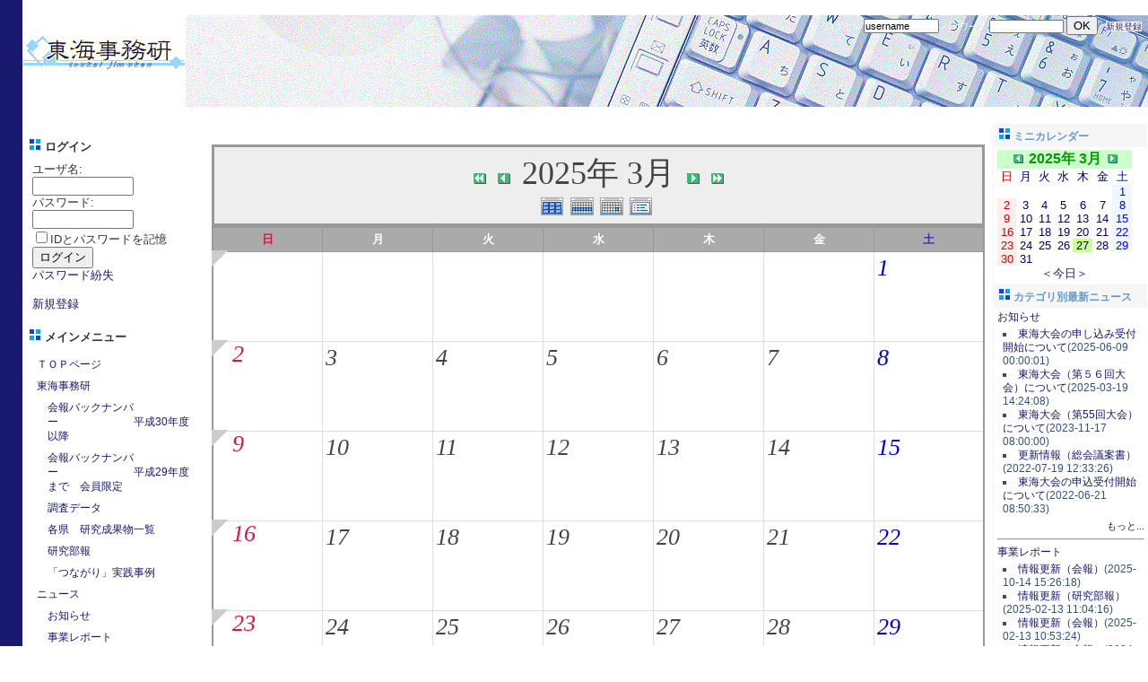

--- FILE ---
content_type: text/html; charset=UTF-8
request_url: http://toukaijimuken.sakura.ne.jp/modules/piCal/?cid=0&smode=Monthly&caldate=2025-3-27
body_size: 61024
content:
<!DOCTYPE html PUBLIC "-//W3C//DTD XHTML 1.0 Transitional//EN" "http://www.w3.org/TR/xhtml1/DTD/xhtml1-transitional.dtd">
<html xmlns="http://www.w3.org/1999/xhtml" xml:lang="ja" lang="ja">
<head>
<meta http-equiv="content-type" content="text/html; charset=UTF-8" />
<meta http-equiv="content-language" content="ja" />
<meta name="robots" content="index,follow" />
<meta name="keywords" content="東海,東海事務研,東海地区,公立小中学校,事務研究会,学校事務,共同実施,東海大会," />
<meta name="description" content="XOOPS Cube Legacy is a dynamic Object Oriented based open source portal script written in PHP." />
<meta name="rating" content="general" />
<meta name="author" content="東海地区公立小中学校事務研究会" />
<meta name="copyright" content="Copyright &copy; 2001-2011" />
<meta name="generator" content="XOOPS" />
<title>東海事務研WEB - piCal</title>
<link href="http://toukaijimuken.sakura.ne.jp/favicon.ico" rel="SHORTCUT ICON" />
<link rel="stylesheet" type="text/css" media="all" href="http://toukaijimuken.sakura.ne.jp/xoops.css" />
<link rel="stylesheet" type="text/css" media="all" href="http://toukaijimuken.sakura.ne.jp/themes/cosmos/style.css" />
<!-- RMV: added module header -->
<script type="text/javascript" src="http://www.google.com/jsapi"></script>
<script type="text/javascript"><!--
google.load("language", "1"); 
google.load("jquery", "1");
google.load("jqueryui", "1");
//-->
</script>
<link type="text/css" rel="stylesheet" href="http://ajax.googleapis.com/ajax/libs/jqueryui/1.7.0/themes/smoothness/jquery-ui.css" />
<style><!-- 
/* Style sheet for piCal (you can add embed css's here) */

tr.pical-monthly td { width: 90px; margin: 0; word-wrap:break-word; }
tr.pical-monthly td.pical-weekmark { width: 10px; margin: 0; }

table.pical-categoryform { table-layout:fixed; }
td.pical-categoryform { margin: 4px 0; }

--></style>

		<script type="text/javascript">
		<!--
		function d3pipes_add_script( url )
		{
			script = document.createElement("script");
			script.setAttribute("type", "text/javascript");
			script.setAttribute("src", url + "&time=" + (new Date().getTime()) );
			script.setAttribute("charset", "UTF-8");
			document.getElementsByTagName("head").item(0).appendChild(script);
		}

		function d3pipes_insert_html( id , html )
		{
		  document.getElementById( id ).innerHTML = html ;
		}
		//-->
		</script>
	<link rel="stylesheet" type="text/css" media="all" href="http://toukaijimuken.sakura.ne.jp/modules/treemenu2/index.php?act=css" /><link rel="stylesheet" type="text/css" media="screen" href="http://toukaijimuken.sakura.ne.jp/common/css/d3forum_common.css" />
<link rel="stylesheet" type="text/css" media="all" href="style.css" />
<script type="text/javascript">
<!--
//--></script><script type="text/javascript" src="http://toukaijimuken.sakura.ne.jp/include/xoops.js"></script><script type="text/javascript"><!--
//-->
</script>
</head>
<body>

<!-- ヘッダ部分の定義 -->
<table cellspacing="0">
<tr id="header">
<td id="headerlogo" rowspan=2>
<a href="http://toukaijimuken.sakura.ne.jp/"><img src="http://toukaijimuken.sakura.ne.jp/themes/cosmos/logo.gif"></a>
</td>
<td id="headerr1">&nbsp;</td>
</tr>

<tr>
<td id="headerr2">
	<form action="http://toukaijimuken.sakura.ne.jp/user.php" method="post" style="margin:0px;">

<input name="HypEncHint" type="hidden" value="ぷ" />
ログイン 
	<input type="text" name="uname" value="username" size=12 onMouseOver="this.focus();" onFocus="if(this.value == 'username') this.value = '';" style="font-size:11px; padding:0px;">
	パスワード <input type="password" size="12" name="pass" style="font-size:10px; padding:0px;">
	<input type="hidden" name="op" value="login"> 
	<input type="submit" value="OK">
	&nbsp;&nbsp;<a href="http://toukaijimuken.sakura.ne.jp/register.php">新規登録</a>&nbsp;&nbsp;
</td>
</form>


</td>
</tr>

</table>
<!-- ヘッダ部分終わり -->
<br>

<table cellspacing="0">
    <tr>
	<!-- 左ブロック部分の定義 -->
      <td id="leftcolumn">
        				<div class="blockTitle"><img src="http://toukaijimuken.sakura.ne.jp/themes/cosmos/point.gif"> ログイン</div>
				<div class="blockContent"><form action="http://toukaijimuken.sakura.ne.jp/user.php" method="post" style="margin-top: 0px;">

<input name="HypEncHint" type="hidden" value="ぷ" />

    ユーザ名: <br />
    <input name="uname" id="legacy_xoopsform_block_uname" type="text" size="12" maxlength="25" value="" /><br />
    パスワード: <br />
    <input name="pass" id="legacy_xoopsform_block_pass" type="password" size="12" maxlength="32" /><br />
    <label><input name="rememberme" class="formButton" id="legacy_xoopsform_rememberme_On" type="checkbox" value="On" />IDとパスワードを記憶</label><br />
    <input type="hidden" name="xoops_redirect" value="/modules/piCal/?cid=0&amp;smode=Monthly&amp;caldate=2025-3-27" />
    <input name="op" id="legacy_xoopsform_block_op" type="hidden" value="login" />
    <input name="submit" id="legacy_xoopsform_block_submit" type="submit" value="ログイン" /><br />
</form>
<a href="http://toukaijimuken.sakura.ne.jp/lostpass.php">パスワード紛失</a>
<br /><br />
  <a href="http://toukaijimuken.sakura.ne.jp/register.php">新規登録</a>
</div>
        				<div class="blockTitle"><img src="http://toukaijimuken.sakura.ne.jp/themes/cosmos/point.gif"> メインメニュー</div>
				<div class="blockContent"><table cellspacing="0"><tr><td id="mainmenu">

<!-- div id="treemenu2" -->

<a href="http://toukaijimuken.sakura.ne.jp/" class="menuTop menu0">ＴＯＰページ</a>
<a href="http://toukaijimuken.sakura.ne.jp/modules/pico/" class="menuMain menu0">東海事務研</a>
<a href="http://toukaijimuken.sakura.ne.jp/modules/pico/index.php?cat_id=10" class="menuSub menu1">会報バックナンバー　　　　　　　平成30年度以降</a>
<a href="http://toukaijimuken.sakura.ne.jp/modules/pico/index.php?cat_id=1" class="menuSub menu1">会報バックナンバー　　　　　　　平成29年度まで　会員限定</a>
<a href="http://toukaijimuken.sakura.ne.jp/modules/pico/index.php?cat_id=2" class="menuSub menu1">調査データ</a>
<a href="http://toukaijimuken.sakura.ne.jp/modules/pico/index.php?cat_id=8" class="menuSub menu1">各県　研究成果物一覧</a>
<a href="http://toukaijimuken.sakura.ne.jp/modules/pico/index.php?cat_id=11" class="menuSub menu1">研究部報</a>
<a href="http://toukaijimuken.sakura.ne.jp/modules/pico/index.php?cat_id=4" class="menuSub menu1">「つながり」実践事例</a>
<a href="http://toukaijimuken.sakura.ne.jp/modules/bulletin/" class="menuMain menu0">ニュース</a>
<a href="http://toukaijimuken.sakura.ne.jp/modules/bulletin/index.php?storytopic=2" class="menuSub menu1">お知らせ</a>
<a href="http://toukaijimuken.sakura.ne.jp/modules/bulletin/index.php?storytopic=1" class="menuSub menu1">事業レポート</a>
<a href="http://toukaijimuken.sakura.ne.jp/modules/pico2/" class="menuMain menu0">このサイトについて</a>
<a href="http://toukaijimuken.sakura.ne.jp/modules/pico2/index.php/content0001.html" class="menuSub menu1">サイトコンセプト</a>
<a href="http://toukaijimuken.sakura.ne.jp/modules/pico2/index.php/content0002.html" class="menuSub menu1">ガイドライン</a>
<a href="http://toukaijimuken.sakura.ne.jp/modules/pico2/index.php/content0003.html" class="menuSub menu1">プライバシーポリシー</a>
<a href="http://toukaijimuken.sakura.ne.jp/modules/pico2/index.php/content0004.html" class="menuSub menu1">リンクポリシー</a>
<a href="http://toukaijimuken.sakura.ne.jp/modules/cclinks/" class="menuMain menu0">リンク</a>
<a href="http://toukaijimuken.sakura.ne.jp/modules/search/" class="menuSub menu1">サイト内検索</a>
<a href="http://toukaijimuken.sakura.ne.jp/modules/ccenter/" class="menuMain menu0">お問い合わせ</a>

<!-- /div -->

</td></tr></table></div>
        		</td>
    <!-- 左ブロック終わり -->


      <td id="centercolumn">

        <!-- Display center blocks if any -->
                <!-- End display center blocks -->

        <div id="content">
          <div class='calframe'>
<!-- header -->
  <p class='calhead'>
  
  <a href='?cid=0&amp;smode=Monthly&amp;caldate=2024-3-27'>
    <img src='http://toukaijimuken.sakura.ne.jp/modules/piCal/images/default/arrowleftleft.gif' width='18' height='14' border='0' alt='去年' title='去年' />
  </a>
  <a href='?cid=0&amp;smode=Monthly&amp;caldate=2025-2-28'>
    <img src='http://toukaijimuken.sakura.ne.jp/modules/piCal/images/default/arrowleft.gif' width='18' height='14' border='0' alt='前月' title='前月' />
  </a>
  2025年 3月
  <a href='?cid=0&amp;smode=Monthly&amp;caldate=2025-4-1'>
    <img src='http://toukaijimuken.sakura.ne.jp/modules/piCal/images/default/arrowright.gif' width='18' height='14' border='0' alt='翌月' title='翌月' />
  </a>
  <a href='?cid=0&amp;smode=Monthly&amp;caldate=2026-3-27'>
    <img src='http://toukaijimuken.sakura.ne.jp/modules/piCal/images/default/arrowrightright.gif' width='18' height='14' border='0' alt='来年' title='来年' />
  </a>
  <br />
    <font size='1'>
    <a href='?cid=0&amp;smode=Yearly&amp;caldate=2025-3-27'>
    <img src='http://toukaijimuken.sakura.ne.jp/modules/piCal/images/default/year_on.gif' border='0' width='30' height='24' alt='年間表示' title='年間表示' /></a>
    <a href='?cid=0&amp;smode=Weekly&amp;caldate=2025-3-27'>
    <img src='http://toukaijimuken.sakura.ne.jp/modules/piCal/images/default/week_on.gif' border='0' width='30' height='24' alt='週表示' title='週表示' /></a>
    <a href='?cid=0&amp;smode=Daily&amp;caldate=2025-3-27'>
    <img src='http://toukaijimuken.sakura.ne.jp/modules/piCal/images/default/day_on.gif' border='0' width='30' height='24' alt='一日表示' title='一日表示' /></a>
    <a href='?cid=0&amp;smode=List&amp;caldate=2025-3-27'>
    <img src='http://toukaijimuken.sakura.ne.jp/modules/piCal/images/default/list_on.gif' border='0' width='30' height='24' alt='予定一覧表示' title='予定一覧表示' /></a>
    </font>
  </p>
  
	 <table id='calbody'>
	 <!-- week names -->
	 <tr class='week_header'>
	   <th class='sunday'>日</th>

	   <th class='calweekname'>月</th>
	   <th class='calweekname'>火</th>
	   <th class='calweekname'>水</th>
	   <th class='calweekname'>木</th>
	   <th class='calweekname'>金</th>
	   <th class='saturday'>土</th>
	   
	 </tr>
<td><div class='week_index'><a href='?cid=0&amp;smode=Weekly&amp;caldate=2025-2-23'><img src='http://toukaijimuken.sakura.ne.jp/modules/piCal/images/default/week_index.gif' alt='第1週' title='第1週' /></a></div>
</td>
<td></td>
<td></td>
<td></td>
<td></td>
<td></td>
<td><a href='?cid=0&amp;smode=Daily&amp;caldate=2025-3-1' class='calday_saturday'>1</a><a href='?cid=0&amp;smode=Monthly&amp;caldate=2025-3-1' class='stencil'>
				<img src='http://toukaijimuken.sakura.ne.jp/modules/piCal/images/default/spacer.gif' alt='' border='0' width='14' height='12' /></a><p class='event'></p></td>
</tr>
<td><div class='week_index'><a href='?cid=0&amp;smode=Weekly&amp;caldate=2025-3-2'><img src='http://toukaijimuken.sakura.ne.jp/modules/piCal/images/default/week_index.gif' alt='第2週' title='第2週' /></a></div>
<a href='?cid=0&amp;smode=Daily&amp;caldate=2025-3-2' class='calday_sunday'>2</a><a href='?cid=0&amp;smode=Monthly&amp;caldate=2025-3-2' class='stencil'>
				<img src='http://toukaijimuken.sakura.ne.jp/modules/piCal/images/default/spacer.gif' alt='' border='0' width='14' height='12' /></a><p class='event'></p></td>
<td><a href='?cid=0&amp;smode=Daily&amp;caldate=2025-3-3' class='calday_weekday'>3</a><a href='?cid=0&amp;smode=Monthly&amp;caldate=2025-3-3' class='stencil'>
				<img src='http://toukaijimuken.sakura.ne.jp/modules/piCal/images/default/spacer.gif' alt='' border='0' width='14' height='12' /></a><p class='event'></p></td>
<td><a href='?cid=0&amp;smode=Daily&amp;caldate=2025-3-4' class='calday_weekday'>4</a><a href='?cid=0&amp;smode=Monthly&amp;caldate=2025-3-4' class='stencil'>
				<img src='http://toukaijimuken.sakura.ne.jp/modules/piCal/images/default/spacer.gif' alt='' border='0' width='14' height='12' /></a><p class='event'></p></td>
<td><a href='?cid=0&amp;smode=Daily&amp;caldate=2025-3-5' class='calday_weekday'>5</a><a href='?cid=0&amp;smode=Monthly&amp;caldate=2025-3-5' class='stencil'>
				<img src='http://toukaijimuken.sakura.ne.jp/modules/piCal/images/default/spacer.gif' alt='' border='0' width='14' height='12' /></a><p class='event'></p></td>
<td><a href='?cid=0&amp;smode=Daily&amp;caldate=2025-3-6' class='calday_weekday'>6</a><a href='?cid=0&amp;smode=Monthly&amp;caldate=2025-3-6' class='stencil'>
				<img src='http://toukaijimuken.sakura.ne.jp/modules/piCal/images/default/spacer.gif' alt='' border='0' width='14' height='12' /></a><p class='event'></p></td>
<td><a href='?cid=0&amp;smode=Daily&amp;caldate=2025-3-7' class='calday_weekday'>7</a><a href='?cid=0&amp;smode=Monthly&amp;caldate=2025-3-7' class='stencil'>
				<img src='http://toukaijimuken.sakura.ne.jp/modules/piCal/images/default/spacer.gif' alt='' border='0' width='14' height='12' /></a><p class='event'></p></td>
<td><a href='?cid=0&amp;smode=Daily&amp;caldate=2025-3-8' class='calday_saturday'>8</a><a href='?cid=0&amp;smode=Monthly&amp;caldate=2025-3-8' class='stencil'>
				<img src='http://toukaijimuken.sakura.ne.jp/modules/piCal/images/default/spacer.gif' alt='' border='0' width='14' height='12' /></a><p class='event'></p></td>
</tr>
<td><div class='week_index'><a href='?cid=0&amp;smode=Weekly&amp;caldate=2025-3-9'><img src='http://toukaijimuken.sakura.ne.jp/modules/piCal/images/default/week_index.gif' alt='第3週' title='第3週' /></a></div>
<a href='?cid=0&amp;smode=Daily&amp;caldate=2025-3-9' class='calday_sunday'>9</a><a href='?cid=0&amp;smode=Monthly&amp;caldate=2025-3-9' class='stencil'>
				<img src='http://toukaijimuken.sakura.ne.jp/modules/piCal/images/default/spacer.gif' alt='' border='0' width='14' height='12' /></a><p class='event'></p></td>
<td><a href='?cid=0&amp;smode=Daily&amp;caldate=2025-3-10' class='calday_weekday'>10</a><a href='?cid=0&amp;smode=Monthly&amp;caldate=2025-3-10' class='stencil'>
				<img src='http://toukaijimuken.sakura.ne.jp/modules/piCal/images/default/spacer.gif' alt='' border='0' width='14' height='12' /></a><p class='event'></p></td>
<td><a href='?cid=0&amp;smode=Daily&amp;caldate=2025-3-11' class='calday_weekday'>11</a><a href='?cid=0&amp;smode=Monthly&amp;caldate=2025-3-11' class='stencil'>
				<img src='http://toukaijimuken.sakura.ne.jp/modules/piCal/images/default/spacer.gif' alt='' border='0' width='14' height='12' /></a><p class='event'></p></td>
<td><a href='?cid=0&amp;smode=Daily&amp;caldate=2025-3-12' class='calday_weekday'>12</a><a href='?cid=0&amp;smode=Monthly&amp;caldate=2025-3-12' class='stencil'>
				<img src='http://toukaijimuken.sakura.ne.jp/modules/piCal/images/default/spacer.gif' alt='' border='0' width='14' height='12' /></a><p class='event'></p></td>
<td><a href='?cid=0&amp;smode=Daily&amp;caldate=2025-3-13' class='calday_weekday'>13</a><a href='?cid=0&amp;smode=Monthly&amp;caldate=2025-3-13' class='stencil'>
				<img src='http://toukaijimuken.sakura.ne.jp/modules/piCal/images/default/spacer.gif' alt='' border='0' width='14' height='12' /></a><p class='event'></p></td>
<td><a href='?cid=0&amp;smode=Daily&amp;caldate=2025-3-14' class='calday_weekday'>14</a><a href='?cid=0&amp;smode=Monthly&amp;caldate=2025-3-14' class='stencil'>
				<img src='http://toukaijimuken.sakura.ne.jp/modules/piCal/images/default/spacer.gif' alt='' border='0' width='14' height='12' /></a><p class='event'></p></td>
<td><a href='?cid=0&amp;smode=Daily&amp;caldate=2025-3-15' class='calday_saturday'>15</a><a href='?cid=0&amp;smode=Monthly&amp;caldate=2025-3-15' class='stencil'>
				<img src='http://toukaijimuken.sakura.ne.jp/modules/piCal/images/default/spacer.gif' alt='' border='0' width='14' height='12' /></a><p class='event'></p></td>
</tr>
<td><div class='week_index'><a href='?cid=0&amp;smode=Weekly&amp;caldate=2025-3-16'><img src='http://toukaijimuken.sakura.ne.jp/modules/piCal/images/default/week_index.gif' alt='第4週' title='第4週' /></a></div>
<a href='?cid=0&amp;smode=Daily&amp;caldate=2025-3-16' class='calday_sunday'>16</a><a href='?cid=0&amp;smode=Monthly&amp;caldate=2025-3-16' class='stencil'>
				<img src='http://toukaijimuken.sakura.ne.jp/modules/piCal/images/default/spacer.gif' alt='' border='0' width='14' height='12' /></a><p class='event'></p></td>
<td><a href='?cid=0&amp;smode=Daily&amp;caldate=2025-3-17' class='calday_weekday'>17</a><a href='?cid=0&amp;smode=Monthly&amp;caldate=2025-3-17' class='stencil'>
				<img src='http://toukaijimuken.sakura.ne.jp/modules/piCal/images/default/spacer.gif' alt='' border='0' width='14' height='12' /></a><p class='event'></p></td>
<td><a href='?cid=0&amp;smode=Daily&amp;caldate=2025-3-18' class='calday_weekday'>18</a><a href='?cid=0&amp;smode=Monthly&amp;caldate=2025-3-18' class='stencil'>
				<img src='http://toukaijimuken.sakura.ne.jp/modules/piCal/images/default/spacer.gif' alt='' border='0' width='14' height='12' /></a><p class='event'></p></td>
<td><a href='?cid=0&amp;smode=Daily&amp;caldate=2025-3-19' class='calday_weekday'>19</a><a href='?cid=0&amp;smode=Monthly&amp;caldate=2025-3-19' class='stencil'>
				<img src='http://toukaijimuken.sakura.ne.jp/modules/piCal/images/default/spacer.gif' alt='' border='0' width='14' height='12' /></a><p class='event'></p></td>
<td><a href='?cid=0&amp;smode=Daily&amp;caldate=2025-3-20' class='calday_weekday'>20</a><a href='?cid=0&amp;smode=Monthly&amp;caldate=2025-3-20' class='stencil'>
				<img src='http://toukaijimuken.sakura.ne.jp/modules/piCal/images/default/spacer.gif' alt='' border='0' width='14' height='12' /></a><p class='event'></p></td>
<td><a href='?cid=0&amp;smode=Daily&amp;caldate=2025-3-21' class='calday_weekday'>21</a><a href='?cid=0&amp;smode=Monthly&amp;caldate=2025-3-21' class='stencil'>
				<img src='http://toukaijimuken.sakura.ne.jp/modules/piCal/images/default/spacer.gif' alt='' border='0' width='14' height='12' /></a><p class='event'></p></td>
<td><a href='?cid=0&amp;smode=Daily&amp;caldate=2025-3-22' class='calday_saturday'>22</a><a href='?cid=0&amp;smode=Monthly&amp;caldate=2025-3-22' class='stencil'>
				<img src='http://toukaijimuken.sakura.ne.jp/modules/piCal/images/default/spacer.gif' alt='' border='0' width='14' height='12' /></a><p class='event'></p></td>
</tr>
<td><div class='week_index'><a href='?cid=0&amp;smode=Weekly&amp;caldate=2025-3-23'><img src='http://toukaijimuken.sakura.ne.jp/modules/piCal/images/default/week_index.gif' alt='第5週' title='第5週' /></a></div>
<a href='?cid=0&amp;smode=Daily&amp;caldate=2025-3-23' class='calday_sunday'>23</a><a href='?cid=0&amp;smode=Monthly&amp;caldate=2025-3-23' class='stencil'>
				<img src='http://toukaijimuken.sakura.ne.jp/modules/piCal/images/default/spacer.gif' alt='' border='0' width='14' height='12' /></a><p class='event'></p></td>
<td><a href='?cid=0&amp;smode=Daily&amp;caldate=2025-3-24' class='calday_weekday'>24</a><a href='?cid=0&amp;smode=Monthly&amp;caldate=2025-3-24' class='stencil'>
				<img src='http://toukaijimuken.sakura.ne.jp/modules/piCal/images/default/spacer.gif' alt='' border='0' width='14' height='12' /></a><p class='event'></p></td>
<td><a href='?cid=0&amp;smode=Daily&amp;caldate=2025-3-25' class='calday_weekday'>25</a><a href='?cid=0&amp;smode=Monthly&amp;caldate=2025-3-25' class='stencil'>
				<img src='http://toukaijimuken.sakura.ne.jp/modules/piCal/images/default/spacer.gif' alt='' border='0' width='14' height='12' /></a><p class='event'></p></td>
<td><a href='?cid=0&amp;smode=Daily&amp;caldate=2025-3-26' class='calday_weekday'>26</a><a href='?cid=0&amp;smode=Monthly&amp;caldate=2025-3-26' class='stencil'>
				<img src='http://toukaijimuken.sakura.ne.jp/modules/piCal/images/default/spacer.gif' alt='' border='0' width='14' height='12' /></a><p class='event'></p></td>
<td><a href='?cid=0&amp;smode=Daily&amp;caldate=2025-3-27' class='calday_weekday'>27</a><a href='?cid=0&amp;smode=Monthly&amp;caldate=2025-3-27' class='stencil'>
				<img src='http://toukaijimuken.sakura.ne.jp/modules/piCal/images/default/spacer.gif' alt='' border='0' width='14' height='12' /></a><p class='event'></p></td>
<td><a href='?cid=0&amp;smode=Daily&amp;caldate=2025-3-28' class='calday_weekday'>28</a><a href='?cid=0&amp;smode=Monthly&amp;caldate=2025-3-28' class='stencil'>
				<img src='http://toukaijimuken.sakura.ne.jp/modules/piCal/images/default/spacer.gif' alt='' border='0' width='14' height='12' /></a><p class='event'></p></td>
<td><a href='?cid=0&amp;smode=Daily&amp;caldate=2025-3-29' class='calday_saturday'>29</a><a href='?cid=0&amp;smode=Monthly&amp;caldate=2025-3-29' class='stencil'>
				<img src='http://toukaijimuken.sakura.ne.jp/modules/piCal/images/default/spacer.gif' alt='' border='0' width='14' height='12' /></a><p class='event'></p></td>
</tr>
<td><div class='week_index'><a href='?cid=0&amp;smode=Weekly&amp;caldate=2025-3-30'><img src='http://toukaijimuken.sakura.ne.jp/modules/piCal/images/default/week_index.gif' alt='第6週' title='第6週' /></a></div>
<a href='?cid=0&amp;smode=Daily&amp;caldate=2025-3-30' class='calday_sunday'>30</a><a href='?cid=0&amp;smode=Monthly&amp;caldate=2025-3-30' class='stencil'>
				<img src='http://toukaijimuken.sakura.ne.jp/modules/piCal/images/default/spacer.gif' alt='' border='0' width='14' height='12' /></a><p class='event'></p></td>
<td><a href='?cid=0&amp;smode=Daily&amp;caldate=2025-3-31' class='calday_weekday'>31</a><a href='?cid=0&amp;smode=Monthly&amp;caldate=2025-3-31' class='stencil'>
				<img src='http://toukaijimuken.sakura.ne.jp/modules/piCal/images/default/spacer.gif' alt='' border='0' width='14' height='12' /></a><p class='event'></p></td>
<td></td>
<td></td>
<td></td>
<td></td>
<td></td>
</tr>
</table>

</div>
  <div class = "cal_selector">
    <form action='?cid=0&amp;smode=Monthly&amp;' method='post'>

<input name="HypEncHint" type="hidden" value="ぷ" />

    <select name='pical_year'>			<option value='2001'>2001年</option>
			<option value='2002'>2002年</option>
			<option value='2003'>2003年</option>
			<option value='2004'>2004年</option>
			<option value='2005'>2005年</option>
			<option value='2006'>2006年</option>
			<option value='2007'>2007年</option>
			<option value='2008'>2008年</option>
			<option value='2009'>2009年</option>
			<option value='2010'>2010年</option>
			<option value='2011'>2011年</option>
			<option value='2012'>2012年</option>
			<option value='2013'>2013年</option>
			<option value='2014'>2014年</option>
			<option value='2015'>2015年</option>
			<option value='2016'>2016年</option>
			<option value='2017'>2017年</option>
			<option value='2018'>2018年</option>
			<option value='2019'>2019年</option>
			<option value='2020'>2020年</option>
</select>
    <select name='pical_month'>			<option value='1'>1月</option>
			<option value='2'>2月</option>
			<option value='3' selected='selected'>3月</option>
			<option value='4'>4月</option>
			<option value='5'>5月</option>
			<option value='6'>6月</option>
			<option value='7'>7月</option>
			<option value='8'>8月</option>
			<option value='9'>9月</option>
			<option value='10'>10月</option>
			<option value='11'>11月</option>
			<option value='12'>12月</option>
</select>
    <input type='submit' name='pical_jumpcaldate' value='Jump'>
    <a href='?cid=0&amp;smode=Monthly'>＜今日＞</a>
    </form>
  </div>
  <div class = "minical_left">
    <table id="minical">
  <!-- header part -->
  <tr>
    <th colspan="7">
    2025年 2月
    </th>
  </tr>
  <!-- day name loop -->
  <tr>
    <td align='center'><font size='2' color='#CC0000'><span class='calweekname'>日</span></font></td>
    <td align='center'><font size='2' color='#000066'><span class='calweekname'>月</span></font></td>
    <td align='center'><font size='2' color='#000066'><span class='calweekname'>火</span></font></td>
    <td align='center'><font size='2' color='#000066'><span class='calweekname'>水</span></font></td>
    <td align='center'><font size='2' color='#000066'><span class='calweekname'>木</span></font></td>
    <td align='center'><font size='2' color='#000066'><span class='calweekname'>金</span></font></td>
    <td align='center'><font size='2' color='#0000FF'><span class='calweekname'>土</span></font></td>

  </tr>
  <!-- weekly loop -->
  <tr>
    <!-- daily loop -->
    <td>
      <span class='calbody'>
      <img src='http://toukaijimuken.sakura.ne.jp/modules/piCal/images/default/spacer.gif' alt='' width='20' height='12' />
      </span>
    </td>
    <td>
      <span class='calbody'>
      <img src='http://toukaijimuken.sakura.ne.jp/modules/piCal/images/default/spacer.gif' alt='' width='20' height='12' />
      </span>
    </td>
    <td>
      <span class='calbody'>
      <img src='http://toukaijimuken.sakura.ne.jp/modules/piCal/images/default/spacer.gif' alt='' width='20' height='12' />
      </span>
    </td>
    <td>
      <span class='calbody'>
      <img src='http://toukaijimuken.sakura.ne.jp/modules/piCal/images/default/spacer.gif' alt='' width='20' height='12' />
      </span>
    </td>
    <td>
      <span class='calbody'>
      <img src='http://toukaijimuken.sakura.ne.jp/modules/piCal/images/default/spacer.gif' alt='' width='20' height='12' />
      </span>
    </td>
    <td>
      <span class='calbody'>
      <img src='http://toukaijimuken.sakura.ne.jp/modules/piCal/images/default/spacer.gif' alt='' width='20' height='12' />
      </span>
    </td>
    <td align='center' bgcolor='#EEF7FF'>
      <a href='?caldate=2025-2-1&amp;' class='calbody'>
      <font size='2' color='#0000FF'><span class='calbody'>1</span></font>
      </a>
    </td>

  </tr>
  <tr>
    <!-- daily loop -->
    <td align='center' bgcolor='#FFEEEE'>
      <a href='?caldate=2025-2-2&amp;' class='calbody'>
      <font size='2' color='#CC0000'><span class='calbody'>2</span></font>
      </a>
    </td>
    <td align='center' bgcolor='#FFFFFF'>
      <a href='?caldate=2025-2-3&amp;' class='calbody'>
      <font size='2' color='#000066'><span class='calbody'>3</span></font>
      </a>
    </td>
    <td align='center' bgcolor='#FFFFFF'>
      <a href='?caldate=2025-2-4&amp;' class='calbody'>
      <font size='2' color='#000066'><span class='calbody'>4</span></font>
      </a>
    </td>
    <td align='center' bgcolor='#FFFFFF'>
      <a href='?caldate=2025-2-5&amp;' class='calbody'>
      <font size='2' color='#000066'><span class='calbody'>5</span></font>
      </a>
    </td>
    <td align='center' bgcolor='#FFFFFF'>
      <a href='?caldate=2025-2-6&amp;' class='calbody'>
      <font size='2' color='#000066'><span class='calbody'>6</span></font>
      </a>
    </td>
    <td align='center' bgcolor='#FFFFFF'>
      <a href='?caldate=2025-2-7&amp;' class='calbody'>
      <font size='2' color='#000066'><span class='calbody'>7</span></font>
      </a>
    </td>
    <td align='center' bgcolor='#EEF7FF'>
      <a href='?caldate=2025-2-8&amp;' class='calbody'>
      <font size='2' color='#0000FF'><span class='calbody'>8</span></font>
      </a>
    </td>

  </tr>
  <tr>
    <!-- daily loop -->
    <td align='center' bgcolor='#FFEEEE'>
      <a href='?caldate=2025-2-9&amp;' class='calbody'>
      <font size='2' color='#CC0000'><span class='calbody'>9</span></font>
      </a>
    </td>
    <td align='center' bgcolor='#FFFFFF'>
      <a href='?caldate=2025-2-10&amp;' class='calbody'>
      <font size='2' color='#000066'><span class='calbody'>10</span></font>
      </a>
    </td>
    <td align='center' bgcolor='#FFFFFF'>
      <a href='?caldate=2025-2-11&amp;' class='calbody'>
      <font size='2' color='#000066'><span class='calbody'>11</span></font>
      </a>
    </td>
    <td align='center' bgcolor='#FFFFFF'>
      <a href='?caldate=2025-2-12&amp;' class='calbody'>
      <font size='2' color='#000066'><span class='calbody'>12</span></font>
      </a>
    </td>
    <td align='center' bgcolor='#FFFFFF'>
      <a href='?caldate=2025-2-13&amp;' class='calbody'>
      <font size='2' color='#000066'><span class='calbody'>13</span></font>
      </a>
    </td>
    <td align='center' bgcolor='#FFFFFF'>
      <a href='?caldate=2025-2-14&amp;' class='calbody'>
      <font size='2' color='#000066'><span class='calbody'>14</span></font>
      </a>
    </td>
    <td align='center' bgcolor='#EEF7FF'>
      <a href='?caldate=2025-2-15&amp;' class='calbody'>
      <font size='2' color='#0000FF'><span class='calbody'>15</span></font>
      </a>
    </td>

  </tr>
  <tr>
    <!-- daily loop -->
    <td align='center' bgcolor='#FFEEEE'>
      <a href='?caldate=2025-2-16&amp;' class='calbody'>
      <font size='2' color='#CC0000'><span class='calbody'>16</span></font>
      </a>
    </td>
    <td align='center' bgcolor='#FFFFFF'>
      <a href='?caldate=2025-2-17&amp;' class='calbody'>
      <font size='2' color='#000066'><span class='calbody'>17</span></font>
      </a>
    </td>
    <td align='center' bgcolor='#FFFFFF'>
      <a href='?caldate=2025-2-18&amp;' class='calbody'>
      <font size='2' color='#000066'><span class='calbody'>18</span></font>
      </a>
    </td>
    <td align='center' bgcolor='#FFFFFF'>
      <a href='?caldate=2025-2-19&amp;' class='calbody'>
      <font size='2' color='#000066'><span class='calbody'>19</span></font>
      </a>
    </td>
    <td align='center' bgcolor='#FFFFFF'>
      <a href='?caldate=2025-2-20&amp;' class='calbody'>
      <font size='2' color='#000066'><span class='calbody'>20</span></font>
      </a>
    </td>
    <td align='center' bgcolor='#FFFFFF'>
      <a href='?caldate=2025-2-21&amp;' class='calbody'>
      <font size='2' color='#000066'><span class='calbody'>21</span></font>
      </a>
    </td>
    <td align='center' bgcolor='#EEF7FF'>
      <a href='?caldate=2025-2-22&amp;' class='calbody'>
      <font size='2' color='#0000FF'><span class='calbody'>22</span></font>
      </a>
    </td>

  </tr>
  <tr>
    <!-- daily loop -->
    <td align='center' bgcolor='#FFEEEE'>
      <a href='?caldate=2025-2-23&amp;' class='calbody'>
      <font size='2' color='#CC0000'><span class='calbody'>23</span></font>
      </a>
    </td>
    <td align='center' bgcolor='#FFFFFF'>
      <a href='?caldate=2025-2-24&amp;' class='calbody'>
      <font size='2' color='#000066'><span class='calbody'>24</span></font>
      </a>
    </td>
    <td align='center' bgcolor='#FFFFFF'>
      <a href='?caldate=2025-2-25&amp;' class='calbody'>
      <font size='2' color='#000066'><span class='calbody'>25</span></font>
      </a>
    </td>
    <td align='center' bgcolor='#FFFFFF'>
      <a href='?caldate=2025-2-26&amp;' class='calbody'>
      <font size='2' color='#000066'><span class='calbody'>26</span></font>
      </a>
    </td>
    <td align='center' bgcolor='#FFFFFF'>
      <a href='?caldate=2025-2-27&amp;' class='calbody'>
      <font size='2' color='#000066'><span class='calbody'>27</span></font>
      </a>
    </td>
    <td align='center' bgcolor='#FFFFFF'>
      <a href='?caldate=2025-2-28&amp;' class='calbody'>
      <font size='2' color='#000066'><span class='calbody'>28</span></font>
      </a>
    </td>
    <td>
      <span class='calbody'>
      <img src='http://toukaijimuken.sakura.ne.jp/modules/piCal/images/default/spacer.gif' alt='' width='20' height='12' />
      </span>
    </td>

  </tr>
  <tr>
    <!-- daily loop -->
    <td>
      <span class='calbody'>
      <img src='http://toukaijimuken.sakura.ne.jp/modules/piCal/images/default/spacer.gif' alt='' width='20' height='12' />
      </span>
    </td>
    <td>
      <span class='calbody'>
      <img src='http://toukaijimuken.sakura.ne.jp/modules/piCal/images/default/spacer.gif' alt='' width='20' height='12' />
      </span>
    </td>
    <td>
      <span class='calbody'>
      <img src='http://toukaijimuken.sakura.ne.jp/modules/piCal/images/default/spacer.gif' alt='' width='20' height='12' />
      </span>
    </td>
    <td>
      <span class='calbody'>
      <img src='http://toukaijimuken.sakura.ne.jp/modules/piCal/images/default/spacer.gif' alt='' width='20' height='12' />
      </span>
    </td>
    <td>
      <span class='calbody'>
      <img src='http://toukaijimuken.sakura.ne.jp/modules/piCal/images/default/spacer.gif' alt='' width='20' height='12' />
      </span>
    </td>
    <td>
      <span class='calbody'>
      <img src='http://toukaijimuken.sakura.ne.jp/modules/piCal/images/default/spacer.gif' alt='' width='20' height='12' />
      </span>
    </td>
    <td>
      <span class='calbody'>
      <img src='http://toukaijimuken.sakura.ne.jp/modules/piCal/images/default/spacer.gif' alt='' width='20' height='12' />
      </span>
    </td>

  </tr>

</table>

  </div>
  <div class = "minical_right">
    <table id="minical">
  <!-- header part -->
  <tr>
    <th colspan="7">
    2025年 4月
    </th>
  </tr>
  <!-- day name loop -->
  <tr>
    <td align='center'><font size='2' color='#CC0000'><span class='calweekname'>日</span></font></td>
    <td align='center'><font size='2' color='#000066'><span class='calweekname'>月</span></font></td>
    <td align='center'><font size='2' color='#000066'><span class='calweekname'>火</span></font></td>
    <td align='center'><font size='2' color='#000066'><span class='calweekname'>水</span></font></td>
    <td align='center'><font size='2' color='#000066'><span class='calweekname'>木</span></font></td>
    <td align='center'><font size='2' color='#000066'><span class='calweekname'>金</span></font></td>
    <td align='center'><font size='2' color='#0000FF'><span class='calweekname'>土</span></font></td>

  </tr>
  <!-- weekly loop -->
  <tr>
    <!-- daily loop -->
    <td>
      <span class='calbody'>
      <img src='http://toukaijimuken.sakura.ne.jp/modules/piCal/images/default/spacer.gif' alt='' width='20' height='12' />
      </span>
    </td>
    <td>
      <span class='calbody'>
      <img src='http://toukaijimuken.sakura.ne.jp/modules/piCal/images/default/spacer.gif' alt='' width='20' height='12' />
      </span>
    </td>
    <td align='center' bgcolor='#FFFFFF'>
      <a href='?caldate=2025-4-1&amp;' class='calbody'>
      <font size='2' color='#000066'><span class='calbody'>1</span></font>
      </a>
    </td>
    <td align='center' bgcolor='#FFFFFF'>
      <a href='?caldate=2025-4-2&amp;' class='calbody'>
      <font size='2' color='#000066'><span class='calbody'>2</span></font>
      </a>
    </td>
    <td align='center' bgcolor='#FFFFFF'>
      <a href='?caldate=2025-4-3&amp;' class='calbody'>
      <font size='2' color='#000066'><span class='calbody'>3</span></font>
      </a>
    </td>
    <td align='center' bgcolor='#FFFFFF'>
      <a href='?caldate=2025-4-4&amp;' class='calbody'>
      <font size='2' color='#000066'><span class='calbody'>4</span></font>
      </a>
    </td>
    <td align='center' bgcolor='#EEF7FF'>
      <a href='?caldate=2025-4-5&amp;' class='calbody'>
      <font size='2' color='#0000FF'><span class='calbody'>5</span></font>
      </a>
    </td>

  </tr>
  <tr>
    <!-- daily loop -->
    <td align='center' bgcolor='#FFEEEE'>
      <a href='?caldate=2025-4-6&amp;' class='calbody'>
      <font size='2' color='#CC0000'><span class='calbody'>6</span></font>
      </a>
    </td>
    <td align='center' bgcolor='#FFFFFF'>
      <a href='?caldate=2025-4-7&amp;' class='calbody'>
      <font size='2' color='#000066'><span class='calbody'>7</span></font>
      </a>
    </td>
    <td align='center' bgcolor='#FFFFFF'>
      <a href='?caldate=2025-4-8&amp;' class='calbody'>
      <font size='2' color='#000066'><span class='calbody'>8</span></font>
      </a>
    </td>
    <td align='center' bgcolor='#FFFFFF'>
      <a href='?caldate=2025-4-9&amp;' class='calbody'>
      <font size='2' color='#000066'><span class='calbody'>9</span></font>
      </a>
    </td>
    <td align='center' bgcolor='#FFFFFF'>
      <a href='?caldate=2025-4-10&amp;' class='calbody'>
      <font size='2' color='#000066'><span class='calbody'>10</span></font>
      </a>
    </td>
    <td align='center' bgcolor='#FFFFFF'>
      <a href='?caldate=2025-4-11&amp;' class='calbody'>
      <font size='2' color='#000066'><span class='calbody'>11</span></font>
      </a>
    </td>
    <td align='center' bgcolor='#EEF7FF'>
      <a href='?caldate=2025-4-12&amp;' class='calbody'>
      <font size='2' color='#0000FF'><span class='calbody'>12</span></font>
      </a>
    </td>

  </tr>
  <tr>
    <!-- daily loop -->
    <td align='center' bgcolor='#FFEEEE'>
      <a href='?caldate=2025-4-13&amp;' class='calbody'>
      <font size='2' color='#CC0000'><span class='calbody'>13</span></font>
      </a>
    </td>
    <td align='center' bgcolor='#FFFFFF'>
      <a href='?caldate=2025-4-14&amp;' class='calbody'>
      <font size='2' color='#000066'><span class='calbody'>14</span></font>
      </a>
    </td>
    <td align='center' bgcolor='#FFFFFF'>
      <a href='?caldate=2025-4-15&amp;' class='calbody'>
      <font size='2' color='#000066'><span class='calbody'>15</span></font>
      </a>
    </td>
    <td align='center' bgcolor='#FFFFFF'>
      <a href='?caldate=2025-4-16&amp;' class='calbody'>
      <font size='2' color='#000066'><span class='calbody'>16</span></font>
      </a>
    </td>
    <td align='center' bgcolor='#FFFFFF'>
      <a href='?caldate=2025-4-17&amp;' class='calbody'>
      <font size='2' color='#000066'><span class='calbody'>17</span></font>
      </a>
    </td>
    <td align='center' bgcolor='#FFFFFF'>
      <a href='?caldate=2025-4-18&amp;' class='calbody'>
      <font size='2' color='#000066'><span class='calbody'>18</span></font>
      </a>
    </td>
    <td align='center' bgcolor='#EEF7FF'>
      <a href='?caldate=2025-4-19&amp;' class='calbody'>
      <font size='2' color='#0000FF'><span class='calbody'>19</span></font>
      </a>
    </td>

  </tr>
  <tr>
    <!-- daily loop -->
    <td align='center' bgcolor='#FFEEEE'>
      <a href='?caldate=2025-4-20&amp;' class='calbody'>
      <font size='2' color='#CC0000'><span class='calbody'>20</span></font>
      </a>
    </td>
    <td align='center' bgcolor='#FFFFFF'>
      <a href='?caldate=2025-4-21&amp;' class='calbody'>
      <font size='2' color='#000066'><span class='calbody'>21</span></font>
      </a>
    </td>
    <td align='center' bgcolor='#FFFFFF'>
      <a href='?caldate=2025-4-22&amp;' class='calbody'>
      <font size='2' color='#000066'><span class='calbody'>22</span></font>
      </a>
    </td>
    <td align='center' bgcolor='#FFFFFF'>
      <a href='?caldate=2025-4-23&amp;' class='calbody'>
      <font size='2' color='#000066'><span class='calbody'>23</span></font>
      </a>
    </td>
    <td align='center' bgcolor='#FFFFFF'>
      <a href='?caldate=2025-4-24&amp;' class='calbody'>
      <font size='2' color='#000066'><span class='calbody'>24</span></font>
      </a>
    </td>
    <td align='center' bgcolor='#FFFFFF'>
      <a href='?caldate=2025-4-25&amp;' class='calbody'>
      <font size='2' color='#000066'><span class='calbody'>25</span></font>
      </a>
    </td>
    <td align='center' bgcolor='#EEF7FF'>
      <a href='?caldate=2025-4-26&amp;' class='calbody'>
      <font size='2' color='#0000FF'><span class='calbody'>26</span></font>
      </a>
    </td>

  </tr>
  <tr>
    <!-- daily loop -->
    <td align='center' bgcolor='#FFEEEE'>
      <a href='?caldate=2025-4-27&amp;' class='calbody'>
      <font size='2' color='#CC0000'><span class='calbody'>27</span></font>
      </a>
    </td>
    <td align='center' bgcolor='#FFFFFF'>
      <a href='?caldate=2025-4-28&amp;' class='calbody'>
      <font size='2' color='#000066'><span class='calbody'>28</span></font>
      </a>
    </td>
    <td align='center' bgcolor='#FFFFFF'>
      <a href='?caldate=2025-4-29&amp;' class='calbody'>
      <font size='2' color='#000066'><span class='calbody'>29</span></font>
      </a>
    </td>
    <td align='center' bgcolor='#FFFFFF'>
      <a href='?caldate=2025-4-30&amp;' class='calbody'>
      <font size='2' color='#000066'><span class='calbody'>30</span></font>
      </a>
    </td>
    <td>
      <span class='calbody'>
      <img src='http://toukaijimuken.sakura.ne.jp/modules/piCal/images/default/spacer.gif' alt='' width='20' height='12' />
      </span>
    </td>
    <td>
      <span class='calbody'>
      <img src='http://toukaijimuken.sakura.ne.jp/modules/piCal/images/default/spacer.gif' alt='' width='20' height='12' />
      </span>
    </td>
    <td>
      <span class='calbody'>
      <img src='http://toukaijimuken.sakura.ne.jp/modules/piCal/images/default/spacer.gif' alt='' width='20' height='12' />
      </span>
    </td>

  </tr>
  <tr>
    <!-- daily loop -->
    <td>
      <span class='calbody'>
      <img src='http://toukaijimuken.sakura.ne.jp/modules/piCal/images/default/spacer.gif' alt='' width='20' height='12' />
      </span>
    </td>
    <td>
      <span class='calbody'>
      <img src='http://toukaijimuken.sakura.ne.jp/modules/piCal/images/default/spacer.gif' alt='' width='20' height='12' />
      </span>
    </td>
    <td>
      <span class='calbody'>
      <img src='http://toukaijimuken.sakura.ne.jp/modules/piCal/images/default/spacer.gif' alt='' width='20' height='12' />
      </span>
    </td>
    <td>
      <span class='calbody'>
      <img src='http://toukaijimuken.sakura.ne.jp/modules/piCal/images/default/spacer.gif' alt='' width='20' height='12' />
      </span>
    </td>
    <td>
      <span class='calbody'>
      <img src='http://toukaijimuken.sakura.ne.jp/modules/piCal/images/default/spacer.gif' alt='' width='20' height='12' />
      </span>
    </td>
    <td>
      <span class='calbody'>
      <img src='http://toukaijimuken.sakura.ne.jp/modules/piCal/images/default/spacer.gif' alt='' width='20' height='12' />
      </span>
    </td>
    <td>
      <span class='calbody'>
      <img src='http://toukaijimuken.sakura.ne.jp/modules/piCal/images/default/spacer.gif' alt='' width='20' height='12' />
      </span>
    </td>

  </tr>

</table>

  </div>
  <div class = "cal_footer">
    <a href='http://xoops.peak.ne.jp/' target='_blank'>piCal-0.8</a>
    <a href="http://toukaijimuken.sakura.ne.jp/modules/piCal/print.php?cid=0&amp;smode=Monthly&amp;caldate=2025-3-27" target="_blank">
      <img src="http://toukaijimuken.sakura.ne.jp/modules/piCal/images/default/print.gif" alt="印刷" title="印刷" border="0"  />
    </a>
  </div>

        </div>
      </td>

      
      <!-- 右ブロック部分の定義 -->
      <td id="rightcolumn">
        						<div class="blockTitle"><img src="http://toukaijimuken.sakura.ne.jp/themes/cosmos/point.gif"> ミニカレンダー</div>
						<div class="blockContent">
<table border='0' cellspacing='0' cellpadding='0' width='150' style='width:150px;line-height:normal;margin:0px;'>
  <tr>
    <td width='150' class='calframe' style=''>
      <table border='0' cellspacing='0' cellpadding='0' width='100%' style='border-collapse:collapse;margin:0px;'>

        <!-- header part -->
        <tr>
          <td nowrap='nowrap' colspan='7' align='center' bgcolor='#CCFFCC' valign='middle' style='vertical-align:middle;'><a href='http://toukaijimuken.sakura.ne.jp/modules/piCal/index.php?caldate=2025-2-28'><img src='http://toukaijimuken.sakura.ne.jp/modules/piCal/images/default/miniarrowleft.gif' width='18' height='14' border='0' alt='前月' title='前月' /></a><font size='3' color='#009900'><b><span class='calhead'>2025年 3月</span></b></font><a href='http://toukaijimuken.sakura.ne.jp/modules/piCal/index.php?caldate=2025-4-1'><img src='http://toukaijimuken.sakura.ne.jp/modules/piCal/images/default/miniarrowright.gif' width='18' height='14' border='0' alt='翌月' title='翌月' /></a></td>
        </tr>

        <tr>
          <!-- day name loop -->
          <td align='center'><font size='2' color='#CC0000'><span class='calweekname'>日</span></font></td>
          <td align='center'><font size='2' color='#000066'><span class='calweekname'>月</span></font></td>
          <td align='center'><font size='2' color='#000066'><span class='calweekname'>火</span></font></td>
          <td align='center'><font size='2' color='#000066'><span class='calweekname'>水</span></font></td>
          <td align='center'><font size='2' color='#000066'><span class='calweekname'>木</span></font></td>
          <td align='center'><font size='2' color='#000066'><span class='calweekname'>金</span></font></td>
          <td align='center'><font size='2' color='#0000FF'><span class='calweekname'>土</span></font></td>

        </tr>

        <!-- weekly loop -->
        <tr>
          <!-- daily loop -->
              <td><span class='calbody'><img src='http://toukaijimuken.sakura.ne.jp/modules/piCal/images/default/spacer.gif' alt='' width='20' height='12' /></span></td>
              <td><span class='calbody'><img src='http://toukaijimuken.sakura.ne.jp/modules/piCal/images/default/spacer.gif' alt='' width='20' height='12' /></span></td>
              <td><span class='calbody'><img src='http://toukaijimuken.sakura.ne.jp/modules/piCal/images/default/spacer.gif' alt='' width='20' height='12' /></span></td>
              <td><span class='calbody'><img src='http://toukaijimuken.sakura.ne.jp/modules/piCal/images/default/spacer.gif' alt='' width='20' height='12' /></span></td>
              <td><span class='calbody'><img src='http://toukaijimuken.sakura.ne.jp/modules/piCal/images/default/spacer.gif' alt='' width='20' height='12' /></span></td>
              <td><span class='calbody'><img src='http://toukaijimuken.sakura.ne.jp/modules/piCal/images/default/spacer.gif' alt='' width='20' height='12' /></span></td>
              <td align='center' bgcolor='#EEF7FF'><a href='http://toukaijimuken.sakura.ne.jp/modules/piCal/index.php?caldate=2025-3-1&amp;smode=Monthly' class='calbody'><font size='2' color='#0000FF'><span class='calbody'>1</span></font></a></td>

        </tr>
        <tr>
          <!-- daily loop -->
              <td align='center' bgcolor='#FFEEEE'><a href='http://toukaijimuken.sakura.ne.jp/modules/piCal/index.php?caldate=2025-3-2&amp;smode=Monthly' class='calbody'><font size='2' color='#CC0000'><span class='calbody'>2</span></font></a></td>
              <td align='center' bgcolor='#FFFFFF'><a href='http://toukaijimuken.sakura.ne.jp/modules/piCal/index.php?caldate=2025-3-3&amp;smode=Monthly' class='calbody'><font size='2' color='#000066'><span class='calbody'>3</span></font></a></td>
              <td align='center' bgcolor='#FFFFFF'><a href='http://toukaijimuken.sakura.ne.jp/modules/piCal/index.php?caldate=2025-3-4&amp;smode=Monthly' class='calbody'><font size='2' color='#000066'><span class='calbody'>4</span></font></a></td>
              <td align='center' bgcolor='#FFFFFF'><a href='http://toukaijimuken.sakura.ne.jp/modules/piCal/index.php?caldate=2025-3-5&amp;smode=Monthly' class='calbody'><font size='2' color='#000066'><span class='calbody'>5</span></font></a></td>
              <td align='center' bgcolor='#FFFFFF'><a href='http://toukaijimuken.sakura.ne.jp/modules/piCal/index.php?caldate=2025-3-6&amp;smode=Monthly' class='calbody'><font size='2' color='#000066'><span class='calbody'>6</span></font></a></td>
              <td align='center' bgcolor='#FFFFFF'><a href='http://toukaijimuken.sakura.ne.jp/modules/piCal/index.php?caldate=2025-3-7&amp;smode=Monthly' class='calbody'><font size='2' color='#000066'><span class='calbody'>7</span></font></a></td>
              <td align='center' bgcolor='#EEF7FF'><a href='http://toukaijimuken.sakura.ne.jp/modules/piCal/index.php?caldate=2025-3-8&amp;smode=Monthly' class='calbody'><font size='2' color='#0000FF'><span class='calbody'>8</span></font></a></td>

        </tr>
        <tr>
          <!-- daily loop -->
              <td align='center' bgcolor='#FFEEEE'><a href='http://toukaijimuken.sakura.ne.jp/modules/piCal/index.php?caldate=2025-3-9&amp;smode=Monthly' class='calbody'><font size='2' color='#CC0000'><span class='calbody'>9</span></font></a></td>
              <td align='center' bgcolor='#FFFFFF'><a href='http://toukaijimuken.sakura.ne.jp/modules/piCal/index.php?caldate=2025-3-10&amp;smode=Monthly' class='calbody'><font size='2' color='#000066'><span class='calbody'>10</span></font></a></td>
              <td align='center' bgcolor='#FFFFFF'><a href='http://toukaijimuken.sakura.ne.jp/modules/piCal/index.php?caldate=2025-3-11&amp;smode=Monthly' class='calbody'><font size='2' color='#000066'><span class='calbody'>11</span></font></a></td>
              <td align='center' bgcolor='#FFFFFF'><a href='http://toukaijimuken.sakura.ne.jp/modules/piCal/index.php?caldate=2025-3-12&amp;smode=Monthly' class='calbody'><font size='2' color='#000066'><span class='calbody'>12</span></font></a></td>
              <td align='center' bgcolor='#FFFFFF'><a href='http://toukaijimuken.sakura.ne.jp/modules/piCal/index.php?caldate=2025-3-13&amp;smode=Monthly' class='calbody'><font size='2' color='#000066'><span class='calbody'>13</span></font></a></td>
              <td align='center' bgcolor='#FFFFFF'><a href='http://toukaijimuken.sakura.ne.jp/modules/piCal/index.php?caldate=2025-3-14&amp;smode=Monthly' class='calbody'><font size='2' color='#000066'><span class='calbody'>14</span></font></a></td>
              <td align='center' bgcolor='#EEF7FF'><a href='http://toukaijimuken.sakura.ne.jp/modules/piCal/index.php?caldate=2025-3-15&amp;smode=Monthly' class='calbody'><font size='2' color='#0000FF'><span class='calbody'>15</span></font></a></td>

        </tr>
        <tr>
          <!-- daily loop -->
              <td align='center' bgcolor='#FFEEEE'><a href='http://toukaijimuken.sakura.ne.jp/modules/piCal/index.php?caldate=2025-3-16&amp;smode=Monthly' class='calbody'><font size='2' color='#CC0000'><span class='calbody'>16</span></font></a></td>
              <td align='center' bgcolor='#FFFFFF'><a href='http://toukaijimuken.sakura.ne.jp/modules/piCal/index.php?caldate=2025-3-17&amp;smode=Monthly' class='calbody'><font size='2' color='#000066'><span class='calbody'>17</span></font></a></td>
              <td align='center' bgcolor='#FFFFFF'><a href='http://toukaijimuken.sakura.ne.jp/modules/piCal/index.php?caldate=2025-3-18&amp;smode=Monthly' class='calbody'><font size='2' color='#000066'><span class='calbody'>18</span></font></a></td>
              <td align='center' bgcolor='#FFFFFF'><a href='http://toukaijimuken.sakura.ne.jp/modules/piCal/index.php?caldate=2025-3-19&amp;smode=Monthly' class='calbody'><font size='2' color='#000066'><span class='calbody'>19</span></font></a></td>
              <td align='center' bgcolor='#FFFFFF'><a href='http://toukaijimuken.sakura.ne.jp/modules/piCal/index.php?caldate=2025-3-20&amp;smode=Monthly' class='calbody'><font size='2' color='#000066'><span class='calbody'>20</span></font></a></td>
              <td align='center' bgcolor='#FFFFFF'><a href='http://toukaijimuken.sakura.ne.jp/modules/piCal/index.php?caldate=2025-3-21&amp;smode=Monthly' class='calbody'><font size='2' color='#000066'><span class='calbody'>21</span></font></a></td>
              <td align='center' bgcolor='#EEF7FF'><a href='http://toukaijimuken.sakura.ne.jp/modules/piCal/index.php?caldate=2025-3-22&amp;smode=Monthly' class='calbody'><font size='2' color='#0000FF'><span class='calbody'>22</span></font></a></td>

        </tr>
        <tr>
          <!-- daily loop -->
              <td align='center' bgcolor='#FFEEEE'><a href='http://toukaijimuken.sakura.ne.jp/modules/piCal/index.php?caldate=2025-3-23&amp;smode=Monthly' class='calbody'><font size='2' color='#CC0000'><span class='calbody'>23</span></font></a></td>
              <td align='center' bgcolor='#FFFFFF'><a href='http://toukaijimuken.sakura.ne.jp/modules/piCal/index.php?caldate=2025-3-24&amp;smode=Monthly' class='calbody'><font size='2' color='#000066'><span class='calbody'>24</span></font></a></td>
              <td align='center' bgcolor='#FFFFFF'><a href='http://toukaijimuken.sakura.ne.jp/modules/piCal/index.php?caldate=2025-3-25&amp;smode=Monthly' class='calbody'><font size='2' color='#000066'><span class='calbody'>25</span></font></a></td>
              <td align='center' bgcolor='#FFFFFF'><a href='http://toukaijimuken.sakura.ne.jp/modules/piCal/index.php?caldate=2025-3-26&amp;smode=Monthly' class='calbody'><font size='2' color='#000066'><span class='calbody'>26</span></font></a></td>
              <td align='center' bgcolor='#CCFF99'><a href='http://toukaijimuken.sakura.ne.jp/modules/piCal/index.php?caldate=2025-3-27&amp;smode=Monthly' class='calbody'><font size='2' color='#000066'><span class='calbody'>27</span></font></a></td>
              <td align='center' bgcolor='#FFFFFF'><a href='http://toukaijimuken.sakura.ne.jp/modules/piCal/index.php?caldate=2025-3-28&amp;smode=Monthly' class='calbody'><font size='2' color='#000066'><span class='calbody'>28</span></font></a></td>
              <td align='center' bgcolor='#EEF7FF'><a href='http://toukaijimuken.sakura.ne.jp/modules/piCal/index.php?caldate=2025-3-29&amp;smode=Monthly' class='calbody'><font size='2' color='#0000FF'><span class='calbody'>29</span></font></a></td>

        </tr>
        <tr>
          <!-- daily loop -->
              <td align='center' bgcolor='#FFEEEE'><a href='http://toukaijimuken.sakura.ne.jp/modules/piCal/index.php?caldate=2025-3-30&amp;smode=Monthly' class='calbody'><font size='2' color='#CC0000'><span class='calbody'>30</span></font></a></td>
              <td align='center' bgcolor='#FFFFFF'><a href='http://toukaijimuken.sakura.ne.jp/modules/piCal/index.php?caldate=2025-3-31&amp;smode=Monthly' class='calbody'><font size='2' color='#000066'><span class='calbody'>31</span></font></a></td>
              <td><span class='calbody'><img src='http://toukaijimuken.sakura.ne.jp/modules/piCal/images/default/spacer.gif' alt='' width='20' height='12' /></span></td>
              <td><span class='calbody'><img src='http://toukaijimuken.sakura.ne.jp/modules/piCal/images/default/spacer.gif' alt='' width='20' height='12' /></span></td>
              <td><span class='calbody'><img src='http://toukaijimuken.sakura.ne.jp/modules/piCal/images/default/spacer.gif' alt='' width='20' height='12' /></span></td>
              <td><span class='calbody'><img src='http://toukaijimuken.sakura.ne.jp/modules/piCal/images/default/spacer.gif' alt='' width='20' height='12' /></span></td>
              <td><span class='calbody'><img src='http://toukaijimuken.sakura.ne.jp/modules/piCal/images/default/spacer.gif' alt='' width='20' height='12' /></span></td>

        </tr>


        <tr>
          <td colspan='7' align='center'><font size='2'><a href='http://toukaijimuken.sakura.ne.jp/modules/piCal/index.php' class='calfoot'>＜今日＞</a></font></td>
        </tr>
      </table>
    </td>
  </tr>
</table>

</div>
        						<div class="blockTitle"><img src="http://toukaijimuken.sakura.ne.jp/themes/cosmos/point.gif"> カテゴリ別最新ニュース</div>
						<div class="blockContent"><div class="topicHead"><span class="topicTitle"><a href="http://toukaijimuken.sakura.ne.jp/modules/bulletin/index.php?storytopic=2" title="お知らせ">お知らせ</a></span></div><ul class="bulletin_block_category_new"><li><a href="http://toukaijimuken.sakura.ne.jp/modules/bulletin/index.php?page=article&amp;storyid=90" title="東海大会の申し込み受付開始について">東海大会の申し込み受付開始について</a>(2025-06-09 00:00:01)</li><li><a href="http://toukaijimuken.sakura.ne.jp/modules/bulletin/index.php?page=article&amp;storyid=89" title="東海大会（第５６回大会）について">東海大会（第５６回大会）について</a>(2025-03-19 14:24:08)</li><li><a href="http://toukaijimuken.sakura.ne.jp/modules/bulletin/index.php?page=article&amp;storyid=69" title="東海大会（第55回大会）について">東海大会（第55回大会）について</a>(2023-11-17 08:00:00)</li><li><a href="http://toukaijimuken.sakura.ne.jp/modules/bulletin/index.php?page=article&amp;storyid=72" title="更新情報（総会議案書）">更新情報（総会議案書）</a>(2022-07-19 12:33:26)</li><li><a href="http://toukaijimuken.sakura.ne.jp/modules/bulletin/index.php?page=article&amp;storyid=71" title="東海大会の申込受付開始について">東海大会の申込受付開始について</a>(2022-06-21 08:50:33)</li></ul><div style="text-align:right"><span class="itemPermaLink"><a href="http://toukaijimuken.sakura.ne.jp/modules/bulletin/index.php?storytopic=2" title="もっと...">もっと...</a></span></div><hr/><div class="topicHead"><span class="topicTitle"><a href="http://toukaijimuken.sakura.ne.jp/modules/bulletin/index.php?storytopic=1" title="事業レポート">事業レポート</a></span></div><ul class="bulletin_block_category_new"><li><a href="http://toukaijimuken.sakura.ne.jp/modules/bulletin/index.php?page=article&amp;storyid=91" title="情報更新（会報）">情報更新（会報）</a>(2025-10-14 15:26:18)</li><li><a href="http://toukaijimuken.sakura.ne.jp/modules/bulletin/index.php?page=article&amp;storyid=84" title="情報更新（研究部報）">情報更新（研究部報）</a>(2025-02-13 11:04:16)</li><li><a href="http://toukaijimuken.sakura.ne.jp/modules/bulletin/index.php?page=article&amp;storyid=83" title="情報更新（会報）">情報更新（会報）</a>(2025-02-13 10:53:24)</li><li><a href="http://toukaijimuken.sakura.ne.jp/modules/bulletin/index.php?page=article&amp;storyid=80" title="情報更新（会報）">情報更新（会報）</a>(2024-09-27 15:28:50)</li><li><a href="http://toukaijimuken.sakura.ne.jp/modules/bulletin/index.php?page=article&amp;storyid=85" title="情報更新（総会議案書）">情報更新（総会議案書）</a>(2024-06-28 12:01:13)</li></ul><div style="text-align:right"><span class="itemPermaLink"><a href="http://toukaijimuken.sakura.ne.jp/modules/bulletin/index.php?storytopic=1" title="もっと...">もっと...</a></span></div><hr/></div>
        						<div class="blockTitle"><img src="http://toukaijimuken.sakura.ne.jp/themes/cosmos/point.gif"> 最近のリンク</div>
						<div class="blockContent"><table>
<tr class="even">
<td><a href="http://toukaijimuken.sakura.ne.jp/modules/cclinks/info.php?LinkID=10" title="2019/8/1">磐周・湖西大会ホームページ</a></td>
</tr>
<tr class="odd">
<td><a href="http://toukaijimuken.sakura.ne.jp/modules/cclinks/info.php?LinkID=9" title="2018/2/21">稲沢大会ホームページ</a></td>
</tr>
<tr class="even">
<td><a href="http://toukaijimuken.sakura.ne.jp/modules/cclinks/info.php?LinkID=8" title="2017/9/21">鈴鹿大会ホームページ</a></td>
</tr>
<tr class="odd">
<td><a href="http://toukaijimuken.sakura.ne.jp/modules/cclinks/info.php?LinkID=5" title="2015/4/22">三重県公立小中学校事務研究会</a></td>
</tr>
<tr class="even">
<td><a href="http://toukaijimuken.sakura.ne.jp/modules/cclinks/info.php?LinkID=4" title="2015/4/22">岐阜県小中学校教育研究会</a></td>
</tr>
</table></div>
        						<div class="blockTitle"><img src="http://toukaijimuken.sakura.ne.jp/themes/cosmos/point.gif"> 教育関連ニュース</div>
						<div class="blockContent">
<div class="d3pipes_async_block" id="d3pipes2_async_block_1265464533545354a59fddb"></div>

<script type="text/javascript">
<!-- 
	d3pipes_add_script( "http://toukaijimuken.sakura.ne.jp/modules/d3pipes2/index.php?page=jsbackend&pipe_ids=1&max_entries=10&union_class=mergesort&link2clipping=1&keep_pipeinfo=&unique_id=1265464533545354a59fddb" ) ;
//-->
</script>
<noscript>JavaScriptが無効だとこの機能は利用できません</noscript></div>
        						<div class="blockTitle"><img src="http://toukaijimuken.sakura.ne.jp/themes/cosmos/point.gif"> サイト内検索</div>
						<div class="blockContent"><form style="margin-top: 0px;" action="http://toukaijimuken.sakura.ne.jp/modules/search/index.php" method="get" accept-charset="utf-8">

<input name="HypEncHint" type="hidden" value="ぷ" />

  <input type="text" name="query" size="14" /><input type="hidden" name="action" value="results" /><input type="hidden" name="showcontext" value="1" /><input type="submit" value="検索" />
</form>
<a href="http://toukaijimuken.sakura.ne.jp/modules/search/index.php">検索オプション</a></div>
              </td>
      <!-- 右ブロック部分終わり -->

      

    </tr>
</table>

<!-- フッタ部分の定義 -->
<table cellspacing="0">
<tr>
<td id="footerbar">
<br>Powered by <a href="http://www.xoops.org/" target="_blank">XOOPS</a> ◇ Theme designed by <a href="http://www.oceannet.jp" target=_blank>OCEAN-NET</a> ◇ Copyright (c) 2004 All rights reserved.&nbsp;<br>
</td>
</tr>
</table>
<!-- フッタ部分終わり -->

</body>
</html>

--- FILE ---
content_type: text/css
request_url: http://toukaijimuken.sakura.ne.jp/common/css/d3forum_common.css
body_size: 721
content:
/*  Page Navigation */

div.boxNavi .itemBody {
	margin: 1px 2px 5px 2px;
	text-align:center;
	list-style-type: none;
	background-color: transparent;
}
div.boxNavi .itemBody li{
	display: inline;
	margin: 1px 2px 1px 2px;
	padding: 5px 0px 5px 0px;
	font-weight: bold;
	text-align:center;
	border-top: 1px solid lightgrey;
	border-bottom: 1px solid lightgrey;
	border-left: 1px solid lightgrey;
	border-right: 1px solid lightgrey;
	background-image: none;
}

div.boxNavi .itemBody li.txt span,
div.boxNavi .itemBody li.this span,
div.boxNavi .itemBody li a {
	margin: 0;
	padding: 5px 7px 5px 10px;
	text-decoration: none;
}
div.boxNavi .itemBody li.this span {
	background-color: #CCCCCC;
}